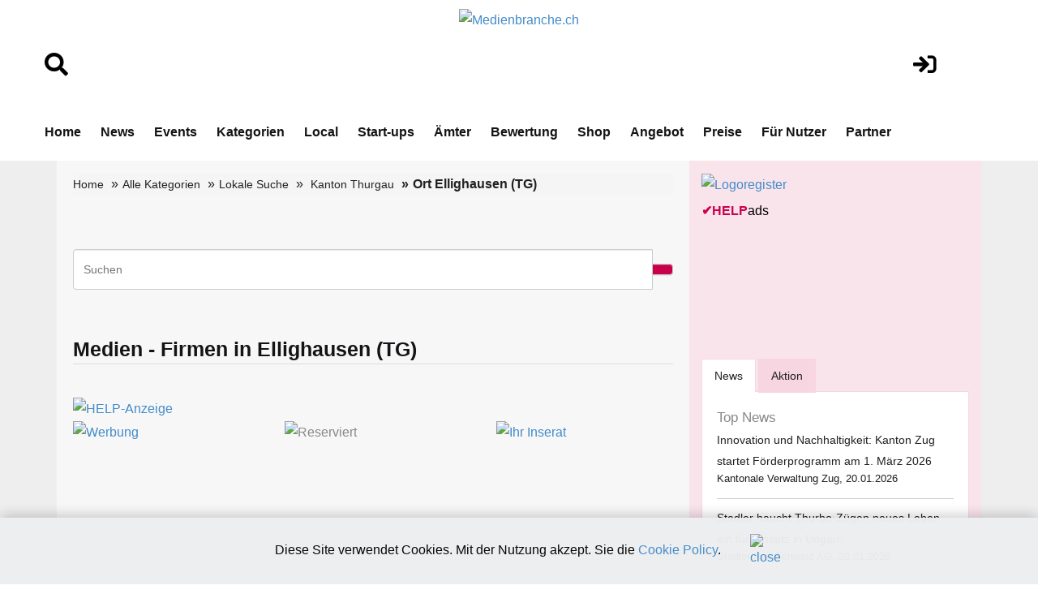

--- FILE ---
content_type: text/html; charset=utf-8
request_url: https://www.google.com/recaptcha/api2/aframe
body_size: 267
content:
<!DOCTYPE HTML><html><head><meta http-equiv="content-type" content="text/html; charset=UTF-8"></head><body><script nonce="tyol0FqKtXezBWRP_E8-sQ">/** Anti-fraud and anti-abuse applications only. See google.com/recaptcha */ try{var clients={'sodar':'https://pagead2.googlesyndication.com/pagead/sodar?'};window.addEventListener("message",function(a){try{if(a.source===window.parent){var b=JSON.parse(a.data);var c=clients[b['id']];if(c){var d=document.createElement('img');d.src=c+b['params']+'&rc='+(localStorage.getItem("rc::a")?sessionStorage.getItem("rc::b"):"");window.document.body.appendChild(d);sessionStorage.setItem("rc::e",parseInt(sessionStorage.getItem("rc::e")||0)+1);localStorage.setItem("rc::h",'1768939777812');}}}catch(b){}});window.parent.postMessage("_grecaptcha_ready", "*");}catch(b){}</script></body></html>

--- FILE ---
content_type: text/html; charset=utf-8
request_url: https://www.google.com/recaptcha/api2/aframe
body_size: -270
content:
<!DOCTYPE HTML><html><head><meta http-equiv="content-type" content="text/html; charset=UTF-8"></head><body><script nonce="uEV3RzI80UqlY0fBfVjp2g">/** Anti-fraud and anti-abuse applications only. See google.com/recaptcha */ try{var clients={'sodar':'https://pagead2.googlesyndication.com/pagead/sodar?'};window.addEventListener("message",function(a){try{if(a.source===window.parent){var b=JSON.parse(a.data);var c=clients[b['id']];if(c){var d=document.createElement('img');d.src=c+b['params']+'&rc='+(localStorage.getItem("rc::a")?sessionStorage.getItem("rc::b"):"");window.document.body.appendChild(d);sessionStorage.setItem("rc::e",parseInt(sessionStorage.getItem("rc::e")||0)+1);localStorage.setItem("rc::h",'1768939777812');}}}catch(b){}});window.parent.postMessage("_grecaptcha_ready", "*");}catch(b){}</script></body></html>